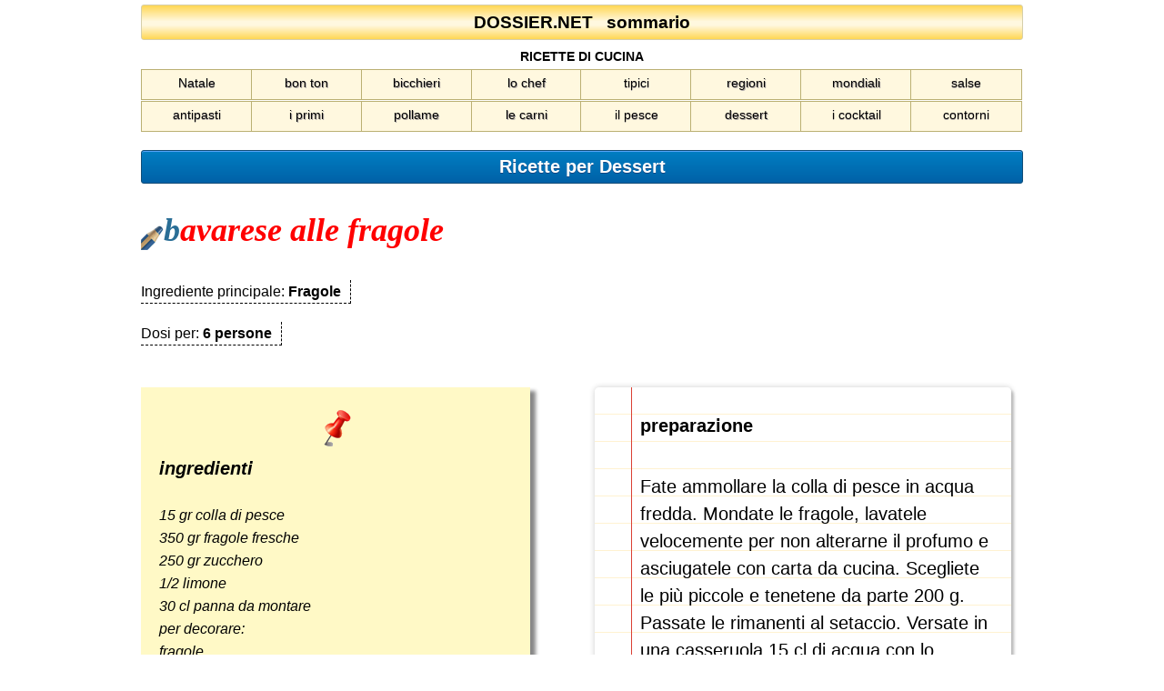

--- FILE ---
content_type: text/html; charset=UTF-8
request_url: https://www.dossier.net/ricette/dessert/247.htm
body_size: 10061
content:
<!DOCTYPE html>
<html lang="it">
<head>
<meta charset="utf-8">
<title>Bavarese alle Fragole, Fragole, Dessert</title>
<link rel="canonical" href="https://www.dossier.net/ricette/dessert/247.htm">
<link rel="alternate" href="https://www.dossier.net/ricette/dessert/247.htm" hreflang="x-default">
<meta name="description" content="Oltre 3400 ricette per preparare i migliori Dolci e Dessert. Ricetta per preparare il dolce Bavarese alle Fragole.">
<meta name="keywords" content="dessert, dolci, dolce, torta, torte, gelati, gelato, cioccolato, panna, crema, ricette dolci, ricetta dolce, cucina, piatti">

<meta name="viewport" content="width=device-width, initial-scale=1">
<meta name="robots" content="index, follow">
<meta name="referrer" content="unsafe-url">
<meta http-equiv="X-UA-Compatible" content="IE=Edge">

<style>
html {
font-family: Arial, Helvetica, sans-serif;
-ms-text-size-adjust: 100%;
-webkit-text-size-adjust: 100%;
}

body {margin: 4px; line-height: 1.6em;}
.spazio {width: 100%; max-width: 970px; margin: 5px auto; text-align: center; box-sizing: border-box; /** border: 1px solid #000: **/}
.spazio::after {content: ""; clear: both; display: table;}
.clearfix::after {content: ""; clear: both; display: table;}
h1, h2 {width: 100%; padding: 0px; margin: 0px; font-size: 20px; font-weight: bold;}
.row {margin: 2px auto;}
a {text-decoration: none;}
form {margin-bottom: 0px;}
.linea {border-bottom: 1px solid #666666;}

.contenitore {width: 100%; max-width: 970px; margin: 0px auto; text-align: center; box-sizing: border-box; position: relative;}

.sommario {
display: block; 
padding: 6px;
color: #000;
border-radius: 3px;
font-size: 120%;
font-family: Verdana, Arial;
border: 1px solid #d6cfab;
text-align: center;
overflow: hidden;
background: #ffd754;
background: -moz-linear-gradient(top, #ffd754 0%, #fff8df 47%, #fff8df 47%, #fff8df 59%, #ffd754 100%);
background: -webkit-gradient(linear, left top, left bottom, color-stop(0%, #ffd754), color-stop(47%, #fff8df), color-stop(47%, #fff8df), color-stop(59%, #fff8df), color-stop(100%, #ffd754));
background: -webkit-linear-gradient(top, #ffd754 0%, #fff8df 47%, #fff8df 47%, #fff8df 59%, #ffd754 100%);
background: -o-linear-gradient(top, #ffd754 0%, #fff8df 47%, #fff8df 47%, #fff8df 59%, #ffd754 100%);
background: -ms-linear-gradient(top, #ffd754 0%, #fff8df 47%, #fff8df 47%, #fff8df 59%, #ffd754 100%);
background: linear-gradient(to bottom, #ffd754 0%, #fff8df 47%, #fff8df 47%, #fff8df 59%, #ffd754 100%);
}

.sommario a {
color: #000;
font-weight: 600;
text-shadow: 1px 1px 1px #fff6af;
text-decoration: none;
display: block;
}

#sezionemenu {overflow: hidden; width: 100%;}

#sezioni, #sezioni-ricette {font-family: Verdana, Arial; color: #000; font-size: 14px;}

#sezioni div, #sezioni-ricette div {width: 12.46%; float: left; border-top: 1px solid #fff;}

#sezioni a, #sezioni-ricette a {
padding-bottom: 10px;
font-weight: 500;
text-shadow: 0.5px 0.5px 0.5px #B0AAAA;
color: #000;
float: left;
padding-top: 6px;
line-height: 1.2em;
background-color: #fff8df;
border-top: 1px solid #bbb073;
border-bottom: 1px solid #bbb073;
border-left: 1px solid #bbb073;
border-right: 1px solid #bbb073;
text-align: center;
display: block;
width: 100%;
}

#sezioni a:hover, #sezioni-ricette a:hover {
text-shadow: 1px 1px 1px #B0AAAA;
color: #000;
background-color: #e5e1cb;
}

.container {
font-size: 18px;
text-align: left;
line-height: 1.5;
border-radius: 5px;
background-color: #f2f2f2;
padding: 20px;
}

.col-50 {
float: left;
width: 50%;
margin-top: 6px;
display: inline;
}

.col-100 {
float: left;
width: 100%;
margin-top: 6px;
display: inline;
}

.testata-blu {margin-top: 20px; color: #ffffff; font-weight: bold;
-moz-box-shadow:inset 0px 1px 0px 0px #54a3f7;
-webkit-box-shadow:inset 0px 1px 0px 0px #54a3f7;
box-shadow:inset 0px 1px 0px 0px #54a3f7;
background:-webkit-gradient(linear, left top, left bottom, color-stop(0.05, #007dc1), color-stop(1, #0061a7));
background:-moz-linear-gradient(top, #007dc1 5%, #0061a7 100%);
background:-webkit-linear-gradient(top, #007dc1 5%, #0061a7 100%);
background:-o-linear-gradient(top, #007dc1 5%, #0061a7 100%);
background:-ms-linear-gradient(top, #007dc1 5%, #0061a7 100%);
background:linear-gradient(to bottom, #007dc1 5%, #0061a7 100%);
filter:progid:DXImageTransform.Microsoft.gradient(startColorstr='#007dc1', endColorstr='#0061a7',GradientType=0);
background-color:#007dc1;
-moz-border-radius:3px;
-webkit-border-radius:3px;
border-radius:3px;
border:1px solid #124d77;
padding: 5px;
text-align: center;
text-decoration:none;
text-shadow:0px 1px 0px #154682;
}

.testata-rossa {margin-top: 40px; color: #ffffff; font-weight: bold;
-moz-box-shadow:inset 0px 1px 0px 0px #cf866c;
-webkit-box-shadow:inset 0px 1px 0px 0px #cf866c;
box-shadow:inset 0px 1px 0px 0px #cf866c;
background:-webkit-gradient(linear, left top, left bottom, color-stop(0.05, #d0451b), color-stop(1, #bc3315));
background:-moz-linear-gradient(top, #d0451b 5%, #bc3315 100%);
background:-webkit-linear-gradient(top, #d0451b 5%, #bc3315 100%);
background:-o-linear-gradient(top, #d0451b 5%, #bc3315 100%);
background:-ms-linear-gradient(top, #d0451b 5%, #bc3315 100%);
background:linear-gradient(to bottom, #d0451b 5%, #bc3315 100%);
filter:progid:DXImageTransform.Microsoft.gradient(startColorstr='#d0451b', endColorstr='#bc3315',GradientType=0);
background-color:#d0451b;
-moz-border-radius:3px;
-webkit-border-radius:3px;
border-radius:3px;
border:1px solid #942911;
padding: 5px;
text-align: center;
text-decoration:none;
text-shadow:0px 1px 0px #854629;
}

.aleft {text-align: left;}
.aright {text-align: right;}
.acenter {text-align: center;}

.row:after {content: ""; display: table; clear: both;}

.titolo-ricetta {float: left; margin-top: 20px;}
.titolo-ricetta img {float: left; margin-top: 20px;}
.titolo-ricetta h2 {color: #ff0000; font-family: Comic Sans, Comic Sans MS, cursive; font-size: 36px; font-weight: bold; font-style: italic; text-transform: lowercase; margin: 0px; padding: 0px; line-height: 1.4;}
.titolo-ricetta h2:first-letter {color: #2A6E96; font-size: 36px;}
.titolo-ricetta:first-letter {color: #2A6E96; font-size: 36px;}
.titolo-ricetta-regioni {margin-top: 20px;}
.titolo-ricetta-regioni img {float: left; margin-top: 20px;}
.titolo-ricetta-regioni h2 {color: #ff0000; font-family: Comic Sans, Comic Sans MS, cursive; font-size: 22px; font-weight: bold; font-style: italic; margin: 0px; padding: 0px;}
.titolo-ricetta-regioni h2:first-letter {color: #2A6E96; font-size: 36px;}
.titolo-ricetta-regioni:first-letter {color: #2A6E96; font-size: 36px;}

/** .tipologia {color: #666666; font-family: Arial, Helvetica, sans-serif; font-size: 20px; font-weight: bold; margin: 80px 0px 50px 0px; padding: 0px;} **/

/** .etichette-sezione {width: fit-content; border: 0.5px dotted; padding: 20px;} **/
.etichette-sezione {margin-top: 30px;}
.etichette01 {border-bottom: 0.5px dashed; border-right: 0.5px dashed; padding-right: 10px; width: fit-content;}
.etichette02 {border-bottom: 0.5px dashed; border-right: 0.5px dashed; margin-top: 20px; padding-right: 10px; width: fit-content;}

/** INIZIO SEZIONE MEDIA QUERY **/

@media only screen and (max-width: 540px) {

#sezioni div, #sezioni-ricette div {width: 24.98%; float: left; border-top: 1px solid #fff;}

#sezioni a, #sezioni-ricette a {
padding-bottom: 10px;
margin-left: 0px;
font-weight: 500;
text-shadow: 0.5px 0.5px 0.5px #B0AAAA;
color: #000;
float: left;
padding-top: 6px;
line-height: 1.2em;
background-color: #fff8df;
border-top: 1px solid #bbb073;
border-bottom: 1px solid #bbb073;
border-left: 1px solid #bbb073;
border-right: 1px solid #bbb073;
text-align: center;
display: block;
width: 98%;
}

#sezionemenu {margin-right: 0px;}
.row {width: 100%;}
.aleft {width: 120px; text-align: left;}
.spazio {width: 100%;}

.col-50 {display: block; width: 100%;}
.col-100 {display: block; width: 100%;}

#box {
width: 90%;
margin-left: auto;
margin-right: auto;
}

}

/** FINE SEZIONE MEDIA QUERY **/

@media print {
body * {visibility: hidden;}
#print {display: none;}
}

@media print {
@supports (-ms-ime-align:auto) {
body * {visibility: hidden;}
#print {display: none;}
}
}

@media print and (-ms-high-contrast: none), (-ms-high-contrast: active) {
body * {visibility: hidden;}
#print {display: none;}
}
</style>

<style>
#box {
background: #FFF9C6;
width: 80%;
text-align: left;
font-style: italic;
padding: 20px;
margin-top: 40px;
margin-bottom: 40px;
box-shadow: 5px 5px 4px 1px #888888;
-webkit-box-shadow: 5px 5px 4px 1px #888888;
-moz-box-shadow: 5px 5px 4px 1px #888888;
}
</style>

<style>
#notebook-paper {
/** width: 960px; **/
/** height: 1109px; **/
width: 80%;
height: auto;
background: linear-gradient(to bottom, white 29px, #FFF2D1 1px);
margin: 40px auto;
background-size: 100% 30px;
position: relative;
padding-top: 64px;
padding-left: 50px;
padding-right: 20px;
overflow: hidden;
border-radius: 5px;
-webkit-box-shadow: 3px 3px 3px rgba(0, 0, 0, 0.2), 0px 0px 6px rgba(0, 0, 0, 0.2);
-moz-box-shadow: 3px 3px 3px rgba(0, 0, 0, 0.2), 0px 0px 6px rgba(0, 0, 0, 0.2);
-ms-box-shadow: 3px 3px 3px rgba(0, 0, 0, 0.2), 0px 0px 6px rgba(0, 0, 0, 0.2);
-o-box-shadow: 3px 3px 3px rgba(0, 0, 0, 0.2), 0px 0px 6px rgba(0, 0, 0, 0.2);
box-shadow: 3px 3px 3px rgba(0, 0, 0, 0.2), 0px 0px 6px rgba(0, 0, 0, 0.2);
}
#notebook-paper:before {
content: "";
display: block;
position: absolute;
z-index: 1;
top: 0;
left: 40px;
height: 100%;
width: 1px;
background: #db4034;
}
#notebook-paper header {
height: 0px;
width: 100%;
background: white;
position: absolute;
/** top: 0; **/
/** left: 0; **/
top: 30px;
left: 0px;
}
#notebook-paper header b {
font-size: 20px;
margin: 0px 0px 0px 50px;
}
#notebook-paper #content {
margin-top: 30px;
font-size: 20px;
line-height: 30px;
}
#notebook-paper #content p {
margin: 0 0 30px 0;
}
</style>


<link rel="icon" type="image/png" sizes="192x192" href="https://www.dossier.net/img/imgdossier/android-chrome-192x192.png">
<link rel="icon" type="image/png" sizes="512x512" href="https://www.dossier.net/img/imgdossier/android-chrome-512x512.png">
<link rel="apple-touch-icon" sizes="192x192" href="https://www.dossier.net/img/imgdossier/apple-icon.png">
<link rel="apple-touch-icon" sizes="57x57" href="https://www.dossier.net/img/imgdossier/apple-icon-57x57.png">
<link rel="apple-touch-icon" sizes="60x60" href="https://www.dossier.net/img/imgdossier/apple-icon-60x60.png">
<link rel="apple-touch-icon" sizes="72x72" href="https://www.dossier.net/img/imgdossier/apple-icon-72x72.png">
<link rel="apple-touch-icon" sizes="76x76" href="https://www.dossier.net/img/imgdossier/apple-icon-76x76.png">
<link rel="apple-touch-icon" sizes="114x114" href="https://www.dossier.net/img/imgdossier/apple-icon-114x114.png">
<link rel="apple-touch-icon" sizes="120x120" href="https://www.dossier.net/img/imgdossier/apple-icon-120x120.png">
<link rel="apple-touch-icon" sizes="144x144" href="https://www.dossier.net/img/imgdossier/apple-icon-144x144.png">
<link rel="apple-touch-icon" sizes="152x152" href="https://www.dossier.net/img/imgdossier/apple-icon-152x152.png">
<link rel="apple-touch-icon" sizes="180x180" href="https://www.dossier.net/img/imgdossier/apple-icon-180x180.png">
<link rel="apple-touch-icon-precomposed" sizes="192x192" href="https://www.dossier.net/img/imgdossier/apple-icon-precomposed.png">
<link rel="apple-touch-icon" sizes="180x180" href="https://www.dossier.net/img/imgdossier/apple-touch-icon.png">
<link rel="icon" type="image/png" sizes="16x16" href="https://www.dossier.net/img/imgdossier/favicon-16x16.png">
<link rel="icon" type="image/png" sizes="32x32" href="https://www.dossier.net/img/imgdossier/favicon-32x32.png">
<link rel="icon" type="image/png" sizes="96x96" href="https://www.dossier.net/img/imgdossier/favicon-96x96.png">
<link rel="manifest" href="https://www.dossier.net/img/imgdossier/manifest.json">
<link rel="mask-icon" href="https://www.dossier.net/img/imgdossier/safari-pinned-tab.svg" color="#5bbad5">
<meta name="msapplication-TileImage" content="https://www.dossier.net/img/imgdossier/mstile-270x270.png">
<meta name="msapplication-TileColor" content="#2b5797">
<meta name="theme-color" content="#ffffff">
<meta name="msapplication-config" content="https://www.dossier.net/img/imgdossier/browserconfig.xml">

<link rel="shortcut icon" type="image/x-icon" href="[data-uri]">
<link rel="icon" type="image/x-icon" href="[data-uri]">


</head>
<body>

<div class="contenitore"><!-- INIZIO CONTENITORE -->

<header id="top">

<div class="spazio">
<nav>
<div class="sommario"><a href="javascript:mostramenu()">DOSSIER.NET &nbsp; sommario</a></div>

<div id="sezionemenu" style="display: none">
<div id="sezioni">

<div><a href="https://www.dossier.net/" title="Home page di Dossier.Net">home</a></div>
<div><a href="https://www.dossier.net/utilities/" title="Indice">indice</a></div>
<div><a href="https://www.dossier.net/guida/" title="Guida alla Imposta municipale sugli immobili">IMU</a></div>
<div><a href="https://www.dossier.net/locazioni/" title="Guida alle locazioni">locazioni</a></div>
<div><a href="https://www.dossier.net/primacasa/" title="Guida alle agevolazioni per la prima casa">1a casa</a></div>
<div><a href="https://www.dossier.net/abitazioni/" title="Dossier Casa">casa</a></div>
<div><a href="https://www.dossier.net/errorifiscali/" title="Errori fiscali maggiormente frequenti">fisco</a></div>
<div><a href="https://www.dossier.net/irpef/" title="Calcolo delle detrazioni Irpef">irpef</a></div>
<div><a href="https://www.dossier.net/utilities/" title="Calcolatrici on line e pagine utili">calcoli</a></div>
<div><a href="https://www.dossier.net/games/" title="Migliaia di giochi gratis">giochi</a></div>
<div><a href="https://www.dossier.net/relax/" title="Pagine per lo svago">svago</a></div>
<div><a href="https://www.dossier.net/chef.htm" title="Ricette di cucina e piatti tipici">ricette</a></div>
<div><a href="https://www.dossier.net/news/" title="Le regioni italiane">regioni</a></div>
<div><a href="https://www.dossier.net/calcio/" title="Campionati italiani di calcio">calcio</a></div>
<div><a href="https://www.dossier.net/risorse/" title="Tv on line, guida tv, telefoni, meteo, ecc.">portalini</a></div>
<div><a href="https://www.dossier.net/cultura.html" title="Pagine dedicate alla cultura, alla conoscenza, al costume">cultura</a></div>

</div>
</div>

</nav>
</div>

</header>

<div id="sezioni-ricette" class="spazio">
<div style="width: 100%; text-align: center; font-weight: bold;">RICETTE DI CUCINA</div>

<div><a class="calc" href="https://ricette-di-natale.dossier.net/" title="Menu natalizi e per fine anno">Natale</a></div>
<div><a class="calc" href="https://ricette-di-natale.dossier.net/bon-ton.htm" title="Le regole del Bon Ton">bon ton</a></div>
<div><a class="calc" href="https://ricette-di-natale.dossier.net/bicchieri.htm" title="I bicchieri corretti per ogni bevanda">bicchieri</a></div>
<div><a class="calc" href="https://www.dossier.net/cucina/" title="Le ricette dello chef e i piatti tipici">lo chef</a></div>
<div><a class="calc" href="https://www.dossier.net/cucinaII/" title="Raccolta di ricette dei piatti tipici">tipici</a></div>
<div><a class="calc" href="https://www.dossier.net/ricette/piatti_tipici/abruzzo/" title="Ricette di piatti tipici regionali">regioni</a></div>
<div><a class="calc" href="https://www.dossier.net/ricette/piatti_tipici/internazionali/" title="Ricette di piatti tipici internazionali">mondiali</a></div>
<div><a class="calc" href="https://www.dossier.net/ricette/salse/" title="Ricette per preparare le salse">salse</a></div>

<div><a class="calc" href="https://www.dossier.net/ricette/antipasti/" title="Ricette per gli antipasti">antipasti</a></div>
<div><a class="calc" href="https://www.dossier.net/ricette/primi/" title="Ricette per cucinare i primi piatti">i primi</a></div>
<div><a class="calc" href="https://www.dossier.net/ricette/pollame/" title="Ricette per cucinare il pollame">pollame</a></div>
<div><a class="calc" href="https://www.dossier.net/ricette/carni/" title="Ricette per cucinare la carne">le carni</a></div>
<div><a class="calc" href="https://www.dossier.net/ricette/pesce/" title="Ricette per cucinare il pesce">il pesce</a></div>
<div><a class="calc" href="https://www.dossier.net/ricette/dessert/" title="Ricette per preparare il dessert">dessert</a></div>
<div><a class="calc" href="https://www.dossier.net/ricette/cocktail/" title="Ricette per preparare i cocktail">i cocktail</a></div>
<div><a class="calc" href="https://www.dossier.net/ricette/contorni/" title="Ricette per preparare i contorni">contorni</a></div>

</div>


<article>

<a href="https://www.dossier.net/ricette/dessert/" title="Ricette per Dessert"><div class="testata-blu"><h1>Ricette per Dessert</h1></div></a>

<div id="inizio-ricetta" class="col-100 aleft">

<div class="titolo-ricetta col-100">
<img width="25" height="27" src="[data-uri]" alt="Matitina"> <h2>Bavarese alle Fragole</h2>
</div>

<div style="clear: both;"></div>

<div class="etichette-sezione">
<div class="etichette01">
<span>Ingrediente principale: <b>Fragole</b></span>
</div>
<div class="etichette02">
<span>Dosi per: <b>6 persone</b></span>
</div>
</div>

<div style="clear: both;"></div>

<!-- inizio post-it -->
<div class="col-50">

<div id="box">
<div style="margin-left: auto; margin-right: auto; text-align: center; margin-bottom: 0px;">
<img src="[data-uri]" width="39" height="50" alt="Spillo sul post-it">
</div>
<b style="font-size: 20px;">ingredienti</b>
<br>
<br>
15 gr colla di pesce<br>350 gr fragole fresche<br>250 gr zucchero<br>1/2 limone<br>30 cl panna da montare<br> per decorare:<br> fragole<br> menta fresca
</div>

</div>
<!-- fine post-it -->

<!-- inizio ricetta -->
<div class="col-50">

<div id="notebook-paper">
  
<header><b>preparazione</b></header>

<div id="content">
<div class="hipsum">
<p>
Fate ammollare la colla di pesce in acqua fredda. Mondate le fragole, lavatele velocemente per non alterarne il profumo e asciugatele con carta da cucina. Scegliete le più piccole e tenetene da parte 200 g. Passate le rimanenti al setaccio. Versate in una casseruola 15 cl di acqua con lo zucchero, portate a ebollizione e lasciate cuocere a fiamma media per 2 minuti in modo da ottenere uno sciroppo denso. Levate il pentolino dal fuoco, unite allo sciroppo la colla di pesce dopo averla ben strizzata e mescolate con un cucchiaio di legno fino a quando si sarà completamente sciolta. Spremete il limone. Versatene il succo in una terrina, aggiungete le fragole passate al setaccio, unite lo sciroppo e mescolate il tutto. Trasferite il composto in frigorifero per 15 minuti. Con una forchetta o con le fruste elettriche montate leggermente la panna e amalgamatela delicatamente al composto al quale avrete aggiunto anche le fragole intere. Inumidite l'interno di uno stampo scanalato con il buco della capacità di un litro con acqua fredda e riempitelo con il composto preparato. Copritelo con pellicola e ponetelo a raffreddare in frigorifero per almeno 3 ore. Al momento di servire immergete velocemente lo stampo in acqua calda, asciugatelo e sformate la bavarese su un piatto da portata. Sistemate tutt'intorno fragole e ciuffetti di menta.
</p>
</div>
</div>

</div>

</div>
<!-- fine ricetta -->

</div>

</article>

<p class="spazio"></p>

<br>
<div id="casellaricerca"></div>

<div class="acenter" style="margin-top: 50px;">
<div style="text-align: center; margin-left: auto; margin-right: auto;">diritti riservati 1997-<span id="update"></span> &copy; <a href="https://www.dossier.net/" title="Home page Dossier.Net">dossier.net</a> - riproduzione vietata - <a href="https://www.dossier.net/tutelaprivacy.htm" title="Norme a tutela della privacy degli utenti" onclick="window.open(this.href);return false;">tutela privacy</a></div>
</div>

<br>
<br>

<script>
function mostramenu() {
if (document.getElementById("sezionemenu").style.display == "none") {
document.getElementById("sezionemenu").style.display = "";
} else {
document.getElementById("sezionemenu").style.display = "none";
}
}

var currentTime = new Date();
document.getElementById("update").innerHTML = currentTime.getFullYear();
</script>

</div><!-- FINE CONTENITORE -->


<script src="../globale2024.js"></script>


</body>
</html>

--- FILE ---
content_type: text/html; charset=utf-8
request_url: https://www.google.com/recaptcha/api2/aframe
body_size: 267
content:
<!DOCTYPE HTML><html><head><meta http-equiv="content-type" content="text/html; charset=UTF-8"></head><body><script nonce="2_IZO1pZY3Vbd3X1aM4aXg">/** Anti-fraud and anti-abuse applications only. See google.com/recaptcha */ try{var clients={'sodar':'https://pagead2.googlesyndication.com/pagead/sodar?'};window.addEventListener("message",function(a){try{if(a.source===window.parent){var b=JSON.parse(a.data);var c=clients[b['id']];if(c){var d=document.createElement('img');d.src=c+b['params']+'&rc='+(localStorage.getItem("rc::a")?sessionStorage.getItem("rc::b"):"");window.document.body.appendChild(d);sessionStorage.setItem("rc::e",parseInt(sessionStorage.getItem("rc::e")||0)+1);localStorage.setItem("rc::h",'1769092649624');}}}catch(b){}});window.parent.postMessage("_grecaptcha_ready", "*");}catch(b){}</script></body></html>